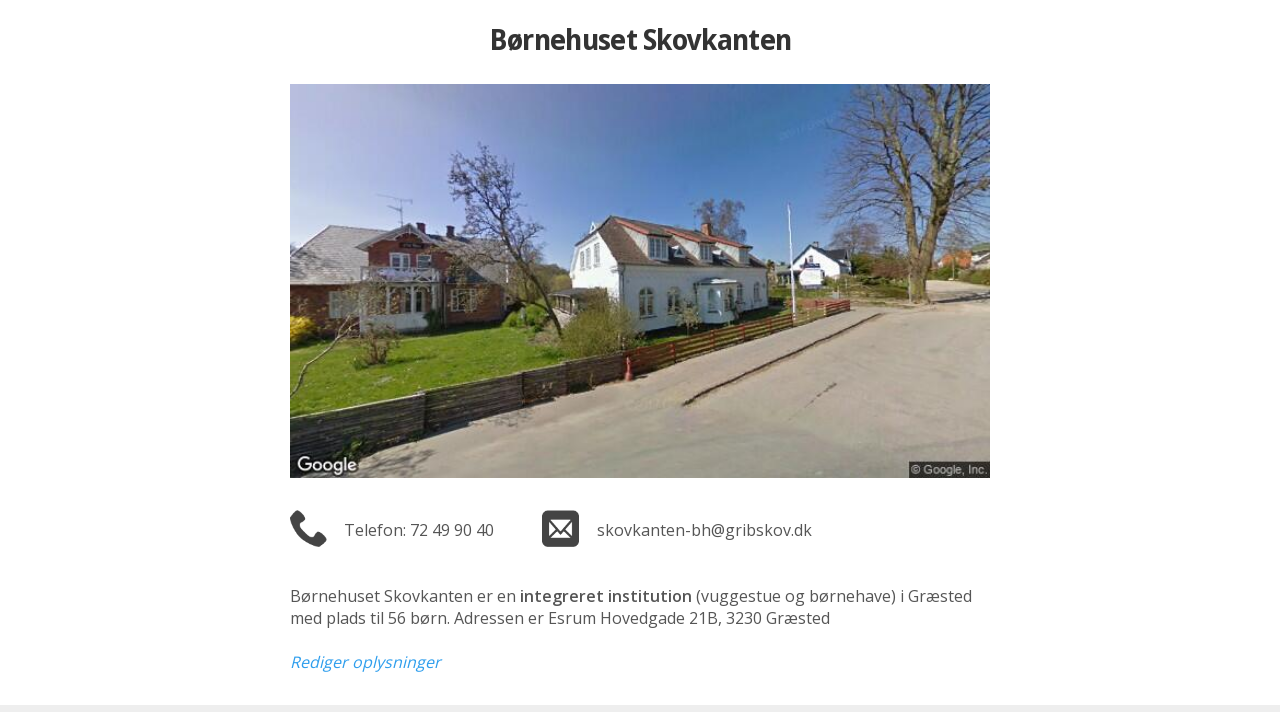

--- FILE ---
content_type: text/html
request_url: https://xn--brnehaver-l8a.dk/gribskov/Skovkanten
body_size: 3525
content:
<!DOCTYPE html>
<head>


    <title>Børnehuset Skovkanten - Græsted - Gribskov</title>
	<meta name="viewport" content="width=device-width, initial-scale=1.0" />
	<meta http-equiv="Content-Type" content="text/html; charset=iso-8859-1" />
    <link href="../css/style.css?rnd=22" rel="stylesheet" type="text/css" />
	<link href="https://fonts.googleapis.com/css?family=Open+Sans:300,400,600" rel="stylesheet" type="text/css" />
	<link href="https://fonts.googleapis.com/css?family=Droid+Sans:400,700" rel="stylesheet" type="text/css">
	
	<!--<script src="markerwithlabel.min.js"></script>-->
	
	<script type="text/javascript">
	var blnHttps = false,strHttp = 'http://';
	
		blnHttps = true;
		strHttp = 'https://';
	
	
	function encodemail(country,domain,name,linktekst,strclass,strstyle,strtabindex) {
			var strEncodedMail = '<a ';
				if(strtabindex!='') strEncodedMail = strEncodedMail + strtabindex + ' ';
				if(strclass != "") {strEncodedMail = strEncodedMail + 'class="'+strclass+'" ';}
				if(strstyle != "") {strEncodedMail = strEncodedMail + 'style="'+strstyle+'" ';}
			strEncodedMail = strEncodedMail + 'href="&#109;&#97;&#105;&#108;'
				+ '&#116;&#111;&#58;'+name+'&#064;'+domain+'&#46;'+country+'">';
				if(linktekst != "") {strEncodedMail = strEncodedMail + linktekst;}
				else {strEncodedMail = strEncodedMail + linktekst + name+'&#064;'+domain+'&#46;'+country;}
			strEncodedMail = strEncodedMail + '</a>';
			document.write(strEncodedMail);
		}
		</script>
 </head>
	
<body class="one">
<!-- gribskov -->
	


		<!-- Vi skal kun bruge session en gang -->
		

		
		<div class="center">
			<div class="inst_title over_image">
				<h1>Børnehuset Skovkanten</h1>
			</div>
			<div class="img_container">
				<!--<img id="image" style="width:100%" src="../pics/boern.jpg" />   -->
				
				<img id="img_streetview" style="margin:0 auto;width:100%;max-width:700px;" src="../../streetview/pics/1025.jpg" alt="Børnehuset Skovkanten" /> 
			</div>
		</div>

		<!--<div id="pano" style="width:2em;height:1em;border:1px solid #eee;"></div>-->
		
			<div class="text_container">
				<div class="text">
					<div class="inst_title under_image">
						<h1>Børnehuset Skovkanten</h1>
					</div>
					
					<!-- Telefon + Email -->
					
					<div style="margin:.7em 0;float:left;margin-right:3em;">
						<span style="display:block;float:left;"><img style="width:2.3em;height:2.3em;" src="../img/icon_phone.png" alt="Telefon" /></span>
						
						   	<a href="tel:+4572499040" style="display:block;float:left;margin-left:1.1em;font-style:normal;font-weight:normal;color:#555;padding-top:.6em;">Telefon: 72 49 90 40</a>
						
					</div>
					
					<div style="margin:.7em 0;float:left;">
						<span style="display:block;float:left;"><img style="width:2.3em;height:2.3em;" src="../img/icon_mail.png" alt="E-mail" /></span>
						<script type="text/javascript">encodemail('dk','gribskov','skovkanten-bh','','epost','font-style:normal;font-weight:normal;color:#555;','tabindex="1"')</script>
					</div>
					
					
					<div class="clearfloats"><!-- --></div>
					
					<p>&nbsp;</p>
					<p>Børnehuset Skovkanten er en <span>integreret institution</span> (vuggestue og børnehave)<span></span>  i Græsted med plads til 56 børn. Adressen er Esrum Hovedgade 21B, 3230 Græsted</p>
					<p>&nbsp;</p><!-- . Institutionen har -->
					
					<!--
					<p><strong>Adresse</strong></p>
					<p>Esrum Hovedgade 21B, 3230 Græsted</p>-->
					<!--<p>Skovkantens adresse er Esrum Hovedgade 21B, 3230 Græsted</p>-->
					<!--<p><img src="../img/like.jpg" /></p>-->

					<div style="margin-bottom:0em;"><!-- --></div>

					
						<!--<p class="help">Hjælp os</p>-->
						<p><!--Siden er 84% færdig. --><a class="blue" style="font-weight:normal;" href="?r=1">Rediger oplysninger</a></p>
					
				</div>
			</div>
			
			
			
			<div class="kontakt_container">
				<div class="kontakt">
					
					<div class="columns">
						<!--
						<div class="telefon">
							<img src="../img/telefon.jpg" />
							
									<p>Telefon: 72 49 90 40</p>
								
						</div>
						-->

						<!--
						
						<div class="email">
							<img src="../img/mail.jpg" />
							
									<p>Send en <a href="mailto:skovkanten-bh@gribskov.dk">e-mail</a></p>
								
						</div>
						-->
						

						
						<div class="hjemmeside">
							
							
									<a href="https://tingbakkensboernehus.aula.dk/" onclick="this.target='_blank'"><img src="../img/hjemmeside.jpg" /></a>
									<p><a href="https://tingbakkensboernehus.aula.dk/" onclick="this.target='_blank'"><span style="color:#555;font-style:normal;font-weight:normal;">Gå til </span>hjemmeside</a></p>
								
						</div>
						
					</div><!-- columns end -->
					
				</div><!-- kontakt end -->
			</div><!-- kontakt_container end -->
			
			
			
					<!--
					
					-->	
					
					<!--		
					
					-->
				

			
			<div class="map_header">
				<div style="max-width:700px;text-align:left;margin:0 auto;">
					<h1>ADRESSE</h1><!-- https://maps.google.dk?daddr= -->
					<p style="font-size:1.75em;">Esrum Hovedgade 21B, 3230 Græsted</p>
					<div class="clearfloats"><!-- --></div>
					<p>Se <a href="https://www.google.dk/maps/dir/Current+Location/Esrum+Hovedgade+21B%2C+3230+Gr%E6sted" onclick="this.target='_blank'">Rutevejledning</a> til bil - eller <a href="http://www.rejseplanen.dk/bin/query.exe/mn?ZADR=1&timesel=arrive&Z=Esrum+Hovedgade+21B%2C+3230+Gr%E6sted" onclick="this.target='_blank'">Rejseplanen</a> til tog og bus</p>
					<div class="clearfloats"></div>
				</div>
			</div>
			<div class="map_footer">
				<div style="max-width:700px;text-align:left;margin:0 auto;">
				<p>Se <a href="https://www.google.dk/maps/dir/Current+Location/Esrum+Hovedgade+21B%2C+3230+Gr%E6sted" onclick="this.target='_blank'">Rutevejledning</a> til bil - eller <a href="http://www.rejseplanen.dk/bin/query.exe/mn?ZADR=1&timesel=arrive&Z=Esrum+Hovedgade+21B%2C+3230+Gr%E6sted" onclick="this.target='_blank'">Rejseplanen</a> til tog og bus</p>
				</div>
			</div>
			
			
			<div style="padding:3.4em 6% 2em;">
				<div style="text-align:left;max-width:700px;margin:0 auto;">
				<h2 style="font-size:1em;margin-bottom:.3em;">Adresse</h2>
				<p style="">Esrum Hovedgade 21B</p>
				<p style="margin-top:.2em;">3230 Græsted</p><!-- color:#555 --><!-- https://www.google.dk/maps/dir/Current+Location/ -->
				<p style="margin-top:.9em;line-height:1.6em;color:#888;"><a class="blue" style="font-weight:normal;" href="https://www.google.dk/maps/dir//Esrum Hovedgade 21B, 3230 Græsted" onclick="this.target='_blank'">Se Rutevejledning</a> til bil</p>
				<p style="margin-top:.6em;line-height:1.6em;color:#888;"><a class="blue" style="font-weight:normal;" href="http://www.rejseplanen.dk/bin/query.exe/mn?ZADR=1&timesel=arrive&Z=Esrum+Hovedgade+21B%2C+3230+Gr%E6sted" onclick="this.target='_blank'">Se Rejseplanen</a> til tog og bus</p>
			
				</div>
			</div>
			
			
			<div class="map_container">
			 	<div id="map-canvas" class="map_bottom"></div>
			</div>
			</form>

			<!--
			<div style="padding:1em 6% 0em;text-align:center;">
			</div>-->

			<div style="background-color:#444;background-color:#fff;padding:.6em 6% 0em;text-align:center;">
				<!--<button style="background-color:#555;" onclick="window.open('')">Se alle vuggestuer og børnehaver i Gribskov Kommune</button>-->
				
				<div style="display:inline-block;">
				
				<button style="background-color:#555;" onclick="window.location.href='../Gribskov'">Se alle vuggestuer og børnehaver i Gribskov Kommune</button>
					
					 
					<!--<div class="text_container" style="">-->
					<div class="alia_footer" style="text-align:left;margin-top:1em;margin-bottom:2em;">
					<p>Der tages forbehold for forkerte informationer.</p>
					<p>Oplysningerne opdateres af brugerne af hjemmesiden.</p>
					<p>Brugernes opdateringer valideres inden de lægges på siden.</p>
					<p>Institutioner i nogle kommuner, bl.a. København, opdateres oftere med kommunens egne data.<br />
					Skriv til <a href="mailto:info@institutioner.dk">info@institutioner.dk</a> for at høre om mulighederne.</p>
					<p style="line-height:.8em;">&nbsp;</p>
					
					<!--<p style="color:#555;"><a style="color:#555;" href="https://www.sikkeremail.dk"><strong>Leveret af SikkerEmail</strong> - send sikker mail gratis - til institutioner, virksomheder og privatpersoner. <span style="text-decoration:underline;">www.sikkeremail.dk</span></a></p>-->
					<!-- <p style="color:#555;"><a style="color:#555;" href="http://www.lindholmbussen.dk">Leveret af Hjælp Kalvehave - Ny gratis busrute fra Kalvehave (Lindholm) til København</a></p>-->
				
					
						<p style="margin-top:.5em;line-height:1.4em;color:#555;">&copy; <a style="color:#555;" href="https://www.alia.dk">Alia</a><br />
						Børneintranet og forældre-app til dagtilbud.<br />
						<a style="color:#555;" href="https://www.alia.dk/boerneintranet/"><span style="text-decoration:underline;">Prøv Alia børneintranet gratis</span>.</a></p>
					
					<!-- Alia. Hjemmeside, børneintranet og forældre-app til dagtilbud. 5x vinder af Bedst på Nettet. -->
					</div>
					<!--</div>-->
				</div>
				
				
				<!--
				<a href="" style="padding:0 10%;color:#555;">Se alle vuggestuer og børnehaver i Gribskov Kommune</a>
			-->
			</div>

			
			
			
			

	
	<script type="text/javascript" src="../js/map_functions.js"></script>
	<script type="text/javascript" src="../js/markerclusterer.js"></script>
	<script type="text/javascript" src="../js/echo.js"></script>
	<script type="text/javascript" src="../js/show_one.min.js"></script>

	<script type="text/javascript">
		var strRootPath = '../';
	  	var rediger='';
		var valgt_kommune='gribskov';
		var kommune_lat='56.0499161';
		var kommune_lng='12.377863100000013';
		var kommune_zoom=14;
		var valgt_institution='Skovkanten';
		var valgt_type='boernehaver';
		var strPath='../';
		var timer;

		var inst_lat=[];
		var inst_lng=[];

		var single_lat = 0; var single_lng = 0;
		
			single_lat = 56.0499161
			single_lng = 12.377863100000013

		var danmarkskort = true;
		
			danmarkskort = false;
		

		function getPathFromUrl(url) {
		  return url.split("?")[0];
		}

		var man_aab = "";
		var man_luk = "";
		var tir_aab = "";
		var tir_luk = "";
		var ons_aab = "";
		var ons_luk = "";
		var tor_aab = "";
		var tor_luk = "";
		var fre_aab = "";
		var fre_luk = "";
		var lør_aab = "";
		var lør_luk = "";
		var søn_aab = "";
		var søn_luk = "";

		var default_aab = "07:00"
		var default_luk = "17:00"
		
		var aabningstider_tekst = '';
		
		function doOnload() {
			//timer = setTimeout(reloadPage,4000);
			if(rediger == 1){
				updateFields();
			} else {
				
				updateAabningstider();
				
			}
		}
		addEvent(window, 'load', doOnload);
		
		function reloadPage() {
			clearTimeout(timer);
			document.location.href = 'index.asp';
		}
		console.log('k:' + valgt_kommune + ', query:' + kommune_lat + ', ' + kommune_lng + ', zoom:' + kommune_zoom);
	</script>
	
	<script type="text/javascript" src="../js/institutioner.min.js?rnd=22"></script>
	
	
	<script type="text/javascript">
		(function(i,s,o,g,r,a,m){i['GoogleAnalyticsObject']=r;i[r]=i[r]||function(){
		(i[r].q=i[r].q||[]).push(arguments)},i[r].l=1*new Date();a=s.createElement(o),
		m=s.getElementsByTagName(o)[0];a.async=1;a.src=g;m.parentNode.insertBefore(a,m)
		})(window,document,'script','//www.google-analytics.com/analytics.js','ga');
		ga('create', 'UA-954521-10', 'auto');
		ga('send', 'pageview');
	</script>
	
  </body>
</html>

--- FILE ---
content_type: text/html; Charset=UTF-8
request_url: https://xn--brnehaver-l8a.dk/alle_json.asp?k=gribskov&v=boernehaver&i=Skovkanten
body_size: 29
content:
[{"uid":"1025","title":"Børnehuset Skovkanten","address":"Esrum Hovedgade 21 B","postnr":"3230","city":"3230 Græsted","dosnavn":"Skovkanten","www":"https://tingbakkensboernehus.aula.dk/","phone":"72499040","kommune":"gribskov","lat":"56.0499161","lng":"12.377863100000013","label_position_x":0,"label_position_y":0,"info_content":""}]

--- FILE ---
content_type: application/javascript
request_url: https://xn--brnehaver-l8a.dk/js/show_one.min.js
body_size: 918
content:
function toggleFields(c){var b=c.parentNode.parentNode.getElementsByTagName("td")[2];"Lukket"==c.value?(b.style.display="none",b.getElementsByTagName("select")[0].value="00:00",b.getElementsByTagName("select")[1].value="00:00"):"D\u00f8gn\u00e5bent"==c.value?(b.style.display="none",b.getElementsByTagName("select")[0].value="00:00",b.getElementsByTagName("select")[1].value="24:00"):b.style.display="block"}
function updateFields(){""!=man_aab?document.getElementsByName("aaben_man")[0].value=man_aab:document.getElementsByName("aaben_man")[0].value=default_aab;""!=man_luk?document.getElementsByName("lukket_man")[0].value=man_luk:document.getElementsByName("lukket_man")[0].value=default_luk;""!=tir_aab?document.getElementsByName("aaben_tir")[0].value=tir_aab:document.getElementsByName("aaben_tir")[0].value=default_aab;""!=tir_luk?document.getElementsByName("lukket_tir")[0].value=tir_luk:document.getElementsByName("lukket_tir")[0].value=
default_luk;""!=ons_aab?document.getElementsByName("aaben_ons")[0].value=ons_aab:document.getElementsByName("aaben_ons")[0].value=default_aab;""!=ons_luk?document.getElementsByName("lukket_ons")[0].value=ons_luk:document.getElementsByName("lukket_ons")[0].value=default_luk;""!=tor_aab?document.getElementsByName("aaben_tor")[0].value=tor_aab:document.getElementsByName("aaben_tor")[0].value=default_aab;""!=tor_luk?document.getElementsByName("lukket_tor")[0].value=tor_luk:document.getElementsByName("lukket_tor")[0].value=
default_luk;""!=fre_aab?document.getElementsByName("aaben_fre")[0].value=fre_aab:document.getElementsByName("aaben_fre")[0].value=default_aab;""!=fre_luk?document.getElementsByName("lukket_fre")[0].value=fre_luk:document.getElementsByName("lukket_fre")[0].value=default_luk;""==l\u00f8r_aab&&""==l\u00f8r_luk?changeFieldAux("l\u00f8r",2):(document.getElementsByName("aaben_l\u00f8r")[0].value=l\u00f8r_aab,document.getElementsByName("lukket_l\u00f8r")[0].value=l\u00f8r_luk);""==s\u00f8n_aab&&""==s\u00f8n_luk?
changeFieldAux("s\u00f8n",2):(document.getElementsByName("aaben_s\u00f8n")[0].value=s\u00f8n_aab,document.getElementsByName("lukket_s\u00f8n")[0].value=s\u00f8n_luk);"00:00"==man_aab&&"00:00"==man_luk&&changeFieldAux("man",2);"00:00"==man_aab&&"24:00"==man_luk&&changeFieldAux("man",1);"00:00"==tir_aab&&"00:00"==tir_luk&&changeFieldAux("tir",2);"00:00"==tir_aab&&"24:00"==tir_luk&&changeFieldAux("tir",1);"00:00"==ons_aab&&"00:00"==ons_luk&&changeFieldAux("ons",2);"00:00"==ons_aab&&"24:00"==ons_luk&&
changeFieldAux("ons",1);"00:00"==tor_aab&&"00:00"==tor_luk&&changeFieldAux("tor",2);"00:00"==tor_aab&&"24:00"==tor_luk&&changeFieldAux("tor",1);"00:00"==fre_aab&&"00:00"==fre_luk&&changeFieldAux("fre",2);"00:00"==fre_aab&&"24:00"==fre_luk&&changeFieldAux("fre",1);"00:00"==l\u00f8r_aab&&"00:00"==l\u00f8r_luk&&changeFieldAux("l\u00f8r",2);"00:00"==l\u00f8r_aab&&"24:00"==l\u00f8r_luk&&changeFieldAux("l\u00f8r",1);"00:00"==s\u00f8n_aab&&"00:00"==s\u00f8n_luk&&changeFieldAux("s\u00f8n",2);"00:00"==s\u00f8n_aab&&
"24:00"==s\u00f8n_luk&&changeFieldAux("s\u00f8n",1)}function changeFieldAux(c,b){var a=document.getElementsByName("aaben_"+c)[0].parentNode;document.getElementsByName("status_"+c)[0].options[b].selected=!0;a.style.display="none"}
function updateAabningstider(){var c=document.getElementById("aabningstider");if(null!=c){var b=0;status_s\u00f8n=status_l\u00f8r=status_fre=status_tor=status_ons=status_tir=0;var a="",d=document.createElement("p");if(null!=man_aab&&""!=man_aab){"00:00"==man_aab&&"00:00"==man_luk&&(b=1);"00:00"==man_aab&&"24:00"==man_luk&&(b=2);"00:00"==tir_aab&&"00:00"==tir_luk&&(status_tir=1);"00:00"==tir_aab&&"24:00"==tir_luk&&(status_tir=2);"00:00"==ons_aab&&"00:00"==ons_luk&&(status_ons=1);"00:00"==ons_aab&&
"24:00"==ons_luk&&(status_ons=2);"00:00"==tor_aab&&"00:00"==tor_luk&&(status_tor=1);"00:00"==tor_aab&&"24:00"==tor_luk&&(status_tor=2);"00:00"==fre_aab&&"00:00"==fre_luk&&(status_fre=1);"00:00"==fre_aab&&"24:00"==fre_luk&&(status_fre=2);"00:00"==l\u00f8r_aab&&"00:00"==l\u00f8r_luk&&(status_l\u00f8r=1);"00:00"==l\u00f8r_aab&&"24:00"==l\u00f8r_luk&&(status_l\u00f8r=2);"00:00"==s\u00f8n_aab&&"00:00"==s\u00f8n_luk&&(status_s\u00f8n=1);"00:00"==s\u00f8n_aab&&"24:00"==s\u00f8n_luk&&(status_s\u00f8n=2);
if(man_aab==tir_aab&&tir_aab==ons_aab&&ons_aab==tor_aab&&tor_aab==fre_aab&&man_luk==tir_luk&&tir_luk==ons_luk&&ons_luk==tor_luk&&tor_luk==fre_luk)switch(b){case 1:a="<p>Mandag til fredag: Lukket</p>";break;case 2:a="<p>Mandag til fredag: D\u00f8gn\u00e5bent</p>";break;default:a="<p>Mandag til fredag: "+man_aab+" - "+fre_luk+"</p>"}else{if(man_aab==tir_aab&&tir_aab==ons_aab&&ons_aab==tor_aab&&man_luk==tir_luk&&tir_luk==ons_luk&&ons_luk==tor_luk)switch(b){case 1:a="<p>Mandag til torsdag: Lukket</p>";
break;case 2:a="<p>Mandag til torsdag: D\u00f8gn\u00e5bent</p>";break;default:a="<p>Mandag til torsdag: "+man_aab+" - "+tor_luk+"</p>"}else{switch(b){case 1:a+="<p>Mandag: Lukket</p>";break;case 2:a+="<p>Mandag: D\u00f8gn\u00e5bent</p>";break;default:a=a+"<p>Mandag: "+man_aab+" - "+man_luk+"</p>"}switch(status_tir){case 1:a+="<p>Tirsdag: Lukket</p>";break;case 2:a+="<p>Tirsdag: D\u00f8gn\u00e5bent</p>";break;default:a=a+"<p>Tirsdag: "+tir_aab+" - "+tir_luk+"</p>"}switch(status_ons){case 1:a+="<p>Onsdag: Lukket</p>";
break;case 2:a+="<p>Onsdag: D\u00f8gn\u00e5bent</p>";break;default:a=a+"<p>Onsdag: "+ons_aab+" - "+ons_luk+"</p>"}switch(status_tor){case 1:a+="<p>Torsdag: Lukket</p>";break;case 2:a+="<p>Torsdag: D\u00f8gn\u00e5bent</p>";break;default:a=a+"<p>Torsdag: "+tor_aab+" - "+tor_luk+"</p>"}}switch(status_fre){case 1:a+="<p>Fredag: Lukket</p>";break;case 2:a+="<p>Fredag: D\u00f8gn\u00e5bent</p>";break;default:a=a+"<p>Fredag: "+fre_aab+" - "+fre_luk+"</p>"}}if(l\u00f8r_aab==s\u00f8n_aab&&l\u00f8r_luk==s\u00f8n_luk)switch(status_l\u00f8r){case 1:a+=
"";break;case 2:a+="<p>L\u00f8rdag og S\u00f8ndag: D\u00f8gn\u00e5bent</p>";break;default:a=a+"<p>L\u00f8rdag og S\u00f8ndag: "+l\u00f8r_aab+" - "+s\u00f8n_luk+"</p>"}else{switch(status_l\u00f8r){case 1:a+="";break;case 2:a+="<p>L\u00f8rdag: D\u00f8gn\u00e5bent</p>";break;default:a=a+"<p>L\u00f8rdag: "+l\u00f8r_aab+" - "+l\u00f8r_luk+"</p>"}switch(status_s\u00f8n){case 1:a+="";break;case 2:a+="<p>S\u00f8ndag: D\u00f8gn\u00e5bent</p>";break;default:a=a+"<p>S\u00f8ndag: "+s\u00f8n_aab+" - "+s\u00f8n_luk+
"</p>"}}}else""==aabningstider_tekst&&(a="<a class='blue' href='?r=1'>Tilf\u00f8j \u00c5bningstider</a>");d.innerHTML=a;c.appendChild(d)}};